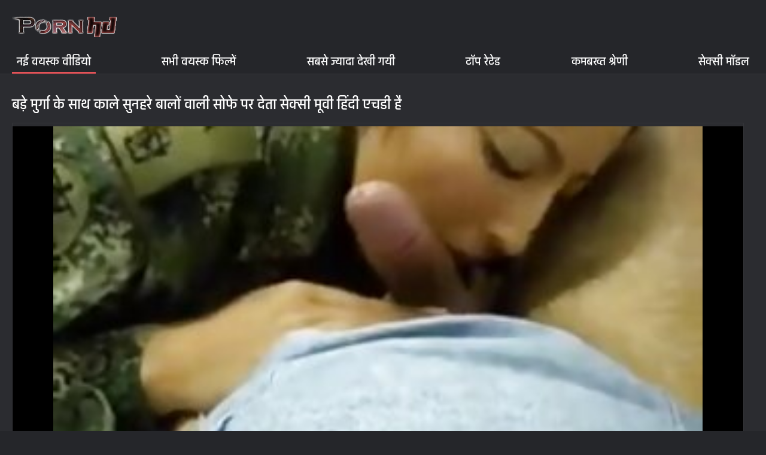

--- FILE ---
content_type: text/html; charset=UTF-8
request_url: https://hi.hrvatskiporno.sbs/video/329/%E0%A4%AC%E0%A4%A1-%E0%A4%AE-%E0%A4%B0-%E0%A4%97-%E0%A4%95-%E0%A4%B8-%E0%A4%A5-%E0%A4%95-%E0%A4%B2-%E0%A4%B8-%E0%A4%A8%E0%A4%B9%E0%A4%B0-%E0%A4%AC-%E0%A4%B2-%E0%A4%B5-%E0%A4%B2-%E0%A4%B8-%E0%A4%AB-%E0%A4%AA%E0%A4%B0-%E0%A4%A6-%E0%A4%A4-%E0%A4%B8-%E0%A4%95-%E0%A4%B8-%E0%A4%AE-%E0%A4%B5-%E0%A4%B9-%E0%A4%A6-%E0%A4%8F%E0%A4%9A%E0%A4%A1-%E0%A4%B9-
body_size: 5599
content:
<!DOCTYPE html><html lang="hi"><head>
	<title>बड़े मुर्गा के साथ काले सुनहरे बालों वाली सोफे पर देता सेक्सी मूवी हिंदी एचडी है - सर्वश्रेष्ठ अश्लील, सेक्सी वीडियो , सेक्सी वीडियो </title>
	<meta http-equiv="Content-Type" content="text/html; charset=utf-8">
	<meta name="description" content="देखो ऑनलाइन नि: शुल्क  बड़े स्तन वाली सेक्सी महिला बिस्तर पर लेटे हुए आदमी के पास आई और उसके लिंग को बाहर निकाला और चाटा, फिर उसकी गोद में बैठ गया और आराम करने के लिए खुद सेक्सी मूवी हिंदी एचडी को चोद लिया। में सबसे अच्छा अश्लील मुक्त करने के लिए पर सेक्सी वीडियो लाइव लाइव ">
	<meta name="keywords" content="सेक्सी वीडियो मूवी एचडी , पोर्न , अश्लील xxx ">
    <meta name="viewport" content="width=device-width, initial-scale=1">
	<link rel="icon" href="/files/favicon.ico" type="image/x-icon">
	<link rel="shortcut icon" href="/files/favicon.ico" type="image/x-icon">
	<link href="/fonts/css2.css" rel="stylesheet">
    <link href="/css/all-responsive-metal.css" rel="stylesheet" type="text/css">
    <link href="https://hi.hrvatskiporno.sbs/video/329/बड-म-र-ग-क-स-थ-क-ल-स-नहर-ब-ल-व-ल-स-फ-पर-द-त-स-क-स-म-व-ह-द-एचड-ह-/" rel="canonical">
    <style>.duration, .rating, .added, .views, .item, .mammy{color:#FFF !important;}</style><style type="text/css">
	.sort--btn{
		background-color: #424242;
		color: #fff;
	}

	.eepron{
		display: none;
	}
@media screen and (max-width: 1153px){
	.mobile--menu--settings{
		width: 100%;
		position: absolute;
		right: -85%;
	}
	.header .logo{
		display: flex;
		width: 100%;
		justify-content: space-between;
	}
	.mobile--menu--settings .navigation .button{
		width: 30px;
	}
}
@media screen and (max-width: 320px){
.flexxing {
    padding: 0 0 0 50px;
    flex-wrap: unset !important;
}
.puflex {
    overflow-x: scroll;
    white-space: nowrap;
}
}
	</style>
<base target="_blank"><style type="text/css">.fancybox-margin{margin-right:17px;}</style></head>
<body>
<style>.container-switcher {
    margin-top: 3px;
    position: relative;
    display: inline-block;
}

.container-switcher span {
    z-index: 10;
    text-transform: lowercase;
    font-size: 11.1px;
    position: absolute;
    top: 1px;
    left: 7px;
    font-weight: bold;
    color: white;
}

.round {
    position: relative;
}

.round input[type="checkbox"] {

    position: relative;
    width: 65px;
    height: 29px;
    -webkit-appearance: none;
    outline: none;
    background: #343232;
    border-radius: 20px;
    transition: .5s;
    box-shadow: inset 0 0 5px rgba(0, 0, 0, .2);
}

.round input:checked[type="checkbox"] {
    background: #746f6f;
    border: solid 1px #303030;
}

.round input[type="checkbox"]:before {
    cursor: pointer;
    z-index: 10;
    content: '';
    position: absolute;
    width: 23px;
    height: 23px;
    border-radius: 20px;
    top: 3.12px;
    left: 3px;
    background: #4c4c4c;
    transition: .5s;
    transform: scale(1.1);
    box-shadow: 0 2px 5px rgba(0, 0, 0, .2);
}

#white img {
    cursor: pointer;
    top: 3px;
    position: absolute;
    left: -2.7px;
    width: 20px;
}

#dark img {
    cursor: pointer;
    position: absolute;
    top: 3px;
    left: 33px;
    width: 18px;
}

.round input:checked[type="checkbox"]:before {
    left: 37px;
    top: 2px;
}
/*</style>
<div class="container">
	<div class="header">
		<div class="logo">
			<a href="/"><img width="181" height="42" src="/images/logo.png" alt="सेक्सी वीडियो लाइव लाइव : नि: शुल्क 720 पी अश्लील वीडियो की जाँच करें "></a>
		</div>
					
				
					
		
	</div>
	<nav class="mobile--menu--settings">
		<div class="navigation">
			<button title="menu" class="button">
				<span class="icon">
					<span class="ico-bar"></span>
					<span class="ico-bar"></span>
					<span class="ico-bar"></span>
				</span>
			</button>
						<ul class="primary">
				
				
				
				<li class="selected">
					<a href="/">नई वयस्क वीडियो </a>
				</li>
				<li>
					<a href="/all-videos.html" id="item2">सभी वयस्क फिल्में </a>
				</li>
				<li>
					<a href="/popular-videos.html" id="item4">सबसे ज्यादा देखी गयी </a>
				</li>
				<li>
					<a href="/top-videos.html" id="item3">टॉप रेटेड </a>
				</li>
													<li>
						<a href="/cats.html" id="item6">कमबख्त श्रेणी </a>
					</li>
																	<li>
						<a href="/pornstar-list.html" id="item8">सेक्सी मॉडल </a>
					</li>
														</ul>
			<ul class="secondary">
							</ul>
		</div>
	</nav>





<div class="content">
		


<div class="headline">
	<h1>बड़े मुर्गा के साथ काले सुनहरे बालों वाली सोफे पर देता सेक्सी मूवी हिंदी एचडी है</h1>
</div>
<div class="block-video">

	<div class="video-holder">

		<div class="player">
			<style>.play21 { padding-bottom: 50%; position: relative; overflow:hidden; clear: both; margin: 5px 0;}
.play21 video { position: absolute; top: 0; left: 0; width: 100%; height: 100%; background-color: #000; }</style>
<div class="play21">
<video preload="none" controls poster="https://hi.hrvatskiporno.sbs/media/thumbs/9/v00329.jpg?1647184718"><source src="https://vs4.videosrc.net/s/e/e7/e79ffda91e80907241e07b66c7c3a08e.mp4?md5=ML-rwBHTHS-OoAw_-9X3Iw&expires=1769107650" type="video/mp4"/></video>
						</div>
		</div>
		
				<div class="video-info">
			<div class="info-holder">
				<div class="info-buttons">
					<div class="rating-container">	<h2>बड़े स्तन वाली सेक्सी महिला बिस्तर पर लेटे हुए आदमी के पास आई और उसके लिंग को बाहर निकाला और चाटा, फिर उसकी गोद में बैठ गया और आराम करने के लिए खुद सेक्सी मूवी हिंदी एचडी को चोद लिया।</h2>
													
					</div>
											
					
				
				</div>
				<div id="tab_video_info" class="tab-content" style="display: block;">
					<div class="block-details">
							
												<div class="info">
							<div class="item">
								<span><i class="icon icon-calendar"></i> <em class="mammy">2022-03-13 15:18:38</em></span>
								<span><i class="icon icon-eye"></i> <em class="mammy">1832</em></span>
								<span><i class="icon icon-time"></i> <em class="mammy">03:38</em></span>
																
															</div>




																													<div class="item">
									टैग :
																		<a href="/tag/12/" title="">सेक्सी मूवी हिंदी एचडी</a> 
																	</div>
																						<div class="item">
									आला :
																			<a href="/category/homemade/" title="">घर का बना</a> 
																	</div>
														
													</div>
					</div>
				</div>
								
				
			</div>
		</div>
	</div>
</div>

<div class="related-videos" id="list_videos_related_videos">
	<ul class="list-sort" id="list_videos_related_videos_filter_list">
					<li><span>संबंधित अश्लील फिल्में </span></li>
		
															
					
	</ul>
		
<div class="box">
	<div class="list-videos">
		<div class="margin-fix" id="list_videos_related_videos_items">
															
<div class="item  ">
						<a href="/video/3140/%E0%A4%85%E0%A4%AA%E0%A4%A8-%E0%A4%95%E0%A4%AE%E0%A4%B0-%E0%A4%B8-%E0%A4%89%E0%A4%A4-%E0%A4%B0%E0%A4%A8-%E0%A4%B8-%E0%A4%95-%E0%A4%B8-%E0%A4%AB-%E0%A4%B2-%E0%A4%AE-%E0%A4%AB-%E0%A4%B2-%E0%A4%8F%E0%A4%9A%E0%A4%A1-%E0%A4%AB-%E0%A4%B2-%E0%A4%AE/" title="अपनी कमर से उतारना सेक्सी फिल्म फुल एचडी फिल्म">
							<div class="img">
																	<img class="thumb lazy-load" src="https://hi.hrvatskiporno.sbs/media/thumbs/0/v03140.jpg?1647109881" data-original="https://hi.hrvatskiporno.sbs/media/thumbs/0/v03140.jpg?1647109881" alt="अपनी कमर से उतारना सेक्सी फिल्म फुल एचडी फिल्म" data-cnt="5" width="320" height="180" style="display: block;">
																																																						<span class="ico-fav-0 " title="पसंदीदा में जोड़ें " data-fav-relvideo-id="15640" data-fav-type="8859"></span>
																					<span class="ico-fav-1 " title="बाद में ब्राउज़िंग " data-fav-relvideo-id="15640" data-fav-type="1"></span>
																																			<span class="is-hd"></span>	                                                        

							</div>
							<strong class="title">
																अपनी कमर से उतारना सेक्सी फिल्म फुल एचडी फिल्म
															</strong>
							<div class="wrap">
								<div class="duration">03:13</div>

																								<div class="rating">
									54
								</div>
							</div>
							<div class="wrap">
																								<div class="added"><em>2022-03-12 18:31:21</em></div>
								<div class="views">8859</div>
							</div>
						</a>
											</div><div class="item  ">
						<a href="https://hi.hrvatskiporno.sbs/link.php" title="आपकी प्रेमिका की आँखों सेक्सी मूवी एचडी में में दिखता है">
							<div class="img">
																	<img class="thumb lazy-load" src="https://hi.hrvatskiporno.sbs/media/thumbs/9/v02069.jpg?1647365888" data-original="https://hi.hrvatskiporno.sbs/media/thumbs/9/v02069.jpg?1647365888" alt="आपकी प्रेमिका की आँखों सेक्सी मूवी एचडी में में दिखता है" data-cnt="5" width="320" height="180" style="display: block;">
																																																						<span class="ico-fav-0 " title="पसंदीदा में जोड़ें " data-fav-relvideo-id="15640" data-fav-type="4593"></span>
																					<span class="ico-fav-1 " title="बाद में ब्राउज़िंग " data-fav-relvideo-id="15640" data-fav-type="1"></span>
																																			<span class="is-hd"></span>	                                                        

							</div>
							<strong class="title">
																आपकी प्रेमिका की आँखों सेक्सी मूवी एचडी में में दिखता है
															</strong>
							<div class="wrap">
								<div class="duration">04:20</div>

																								<div class="rating">
									28
								</div>
							</div>
							<div class="wrap">
																								<div class="added"><em>2022-03-15 17:38:08</em></div>
								<div class="views">4593</div>
							</div>
						</a>
											</div><div class="item  ">
						<a href="https://hi.hrvatskiporno.sbs/link.php" title="निर्माण मूवी एचडी सेक्सी में छात्रा fucks">
							<div class="img">
																	<img class="thumb lazy-load" src="https://hi.hrvatskiporno.sbs/media/thumbs/2/v02702.jpg?1647027029" data-original="https://hi.hrvatskiporno.sbs/media/thumbs/2/v02702.jpg?1647027029" alt="निर्माण मूवी एचडी सेक्सी में छात्रा fucks" data-cnt="5" width="320" height="180" style="display: block;">
																																																						<span class="ico-fav-0 " title="पसंदीदा में जोड़ें " data-fav-relvideo-id="15640" data-fav-type="7547"></span>
																					<span class="ico-fav-1 " title="बाद में ब्राउज़िंग " data-fav-relvideo-id="15640" data-fav-type="1"></span>
																																			<span class="is-hd"></span>	                                                        

							</div>
							<strong class="title">
																निर्माण मूवी एचडी सेक्सी में छात्रा fucks
															</strong>
							<div class="wrap">
								<div class="duration">15:29</div>

																								<div class="rating">
									46
								</div>
							</div>
							<div class="wrap">
																								<div class="added"><em>2022-03-11 19:30:29</em></div>
								<div class="views">7547</div>
							</div>
						</a>
											</div><div class="item  ">
						<a href="/video/3857/%E0%A4%86%E0%A4%AA%E0%A4%95-%E0%A4%B8-%E0%A4%95-%E0%A4%B8-%E0%A4%AE-%E0%A4%B5-%E0%A4%8F%E0%A4%9A%E0%A4%A1-%E0%A4%B8-%E0%A4%A8%E0%A4%B9%E0%A4%B0-%E0%A4%AC-%E0%A4%B2-%E0%A4%B5-%E0%A4%B2-%E0%A4%A4-%E0%A4%97-%E0%A4%9A-%E0%A4%A4-%E0%A4%A1-%E0%A4%B2-/" title="आपके सेक्सी मूवी एचडी सुनहरे बालों वाली तंग चूत डाली">
							<div class="img">
																	<img class="thumb lazy-load" src="https://hi.hrvatskiporno.sbs/media/thumbs/7/v03857.jpg?1647100886" data-original="https://hi.hrvatskiporno.sbs/media/thumbs/7/v03857.jpg?1647100886" alt="आपके सेक्सी मूवी एचडी सुनहरे बालों वाली तंग चूत डाली" data-cnt="5" width="320" height="180" style="display: block;">
																																																						<span class="ico-fav-0 " title="पसंदीदा में जोड़ें " data-fav-relvideo-id="15640" data-fav-type="4145"></span>
																					<span class="ico-fav-1 " title="बाद में ब्राउज़िंग " data-fav-relvideo-id="15640" data-fav-type="1"></span>
																																			<span class="is-hd"></span>	                                                        

							</div>
							<strong class="title">
																आपके सेक्सी मूवी एचडी सुनहरे बालों वाली तंग चूत डाली
															</strong>
							<div class="wrap">
								<div class="duration">10:44</div>

																								<div class="rating">
									25
								</div>
							</div>
							<div class="wrap">
																								<div class="added"><em>2022-03-12 16:01:26</em></div>
								<div class="views">4145</div>
							</div>
						</a>
											</div><div class="item  ">
						<a href="https://hi.hrvatskiporno.sbs/link.php" title="हॉट महिला गड़बड़ कठिन एक्स एक्स एक्स वीडियो एचडी मूवी">
							<div class="img">
																	<img class="thumb lazy-load" src="https://hi.hrvatskiporno.sbs/media/thumbs/6/v01776.jpg?1647031537" data-original="https://hi.hrvatskiporno.sbs/media/thumbs/6/v01776.jpg?1647031537" alt="हॉट महिला गड़बड़ कठिन एक्स एक्स एक्स वीडियो एचडी मूवी" data-cnt="5" width="320" height="180" style="display: block;">
																																																						<span class="ico-fav-0 " title="पसंदीदा में जोड़ें " data-fav-relvideo-id="15640" data-fav-type="4811"></span>
																					<span class="ico-fav-1 " title="बाद में ब्राउज़िंग " data-fav-relvideo-id="15640" data-fav-type="1"></span>
																																			<span class="is-hd"></span>	                                                        

							</div>
							<strong class="title">
																हॉट महिला गड़बड़ कठिन एक्स एक्स एक्स वीडियो एचडी मूवी
															</strong>
							<div class="wrap">
								<div class="duration">15:24</div>

																								<div class="rating">
									29
								</div>
							</div>
							<div class="wrap">
																								<div class="added"><em>2022-03-11 20:45:37</em></div>
								<div class="views">4811</div>
							</div>
						</a>
											</div><div class="item  ">
						<a href="/video/3338/%E0%A4%AA-%E0%A4%B0-%E0%A4%B7-%E0%A4%A8-%E0%A4%8F%E0%A4%95-%E0%A4%B8-%E0%A4%8F%E0%A4%95-%E0%A4%B8-%E0%A4%8F%E0%A4%95-%E0%A4%B8-%E0%A4%B5-%E0%A4%A1-%E0%A4%AF-%E0%A4%8F%E0%A4%9A%E0%A4%A1-%E0%A4%AE-%E0%A4%B5-%E0%A4%87%E0%A4%B8-%E0%A4%AE%E0%A4%B9-%E0%A4%B2-%E0%A4%95-%E0%A4%AE-%E0%A4%B9-%E0%A4%AE-%E0%A4%A6-%E0%A4%A6-%E0%A4%AF-/" title="पुरुषों ने एक्स एक्स एक्स वीडियो एचडी मूवी इसे महिला के मुंह में दे दिया">
							<div class="img">
																	<img class="thumb lazy-load" src="https://hi.hrvatskiporno.sbs/media/thumbs/8/v03338.jpg?1647333591" data-original="https://hi.hrvatskiporno.sbs/media/thumbs/8/v03338.jpg?1647333591" alt="पुरुषों ने एक्स एक्स एक्स वीडियो एचडी मूवी इसे महिला के मुंह में दे दिया" data-cnt="5" width="320" height="180" style="display: block;">
																																																						<span class="ico-fav-0 " title="पसंदीदा में जोड़ें " data-fav-relvideo-id="15640" data-fav-type="3657"></span>
																					<span class="ico-fav-1 " title="बाद में ब्राउज़िंग " data-fav-relvideo-id="15640" data-fav-type="1"></span>
																																			<span class="is-hd"></span>	                                                        

							</div>
							<strong class="title">
																पुरुषों ने एक्स एक्स एक्स वीडियो एचडी मूवी इसे महिला के मुंह में दे दिया
															</strong>
							<div class="wrap">
								<div class="duration">05:30</div>

																								<div class="rating">
									22
								</div>
							</div>
							<div class="wrap">
																								<div class="added"><em>2022-03-15 08:39:51</em></div>
								<div class="views">3657</div>
							</div>
						</a>
											</div><div class="item  ">
						<a href="https://hi.hrvatskiporno.sbs/link.php" title="ब्लू-आइड वाल्कीरी हिंदी एचडी सेक्सी मूवी रिले जेनर गड़बड़ जब वह हिंसक रूप से एक बिंदु मुद्रित किया गया था">
							<div class="img">
																	<img class="thumb lazy-load" src="https://hi.hrvatskiporno.sbs/media/thumbs/1/v00601.jpg?1647215650" data-original="https://hi.hrvatskiporno.sbs/media/thumbs/1/v00601.jpg?1647215650" alt="ब्लू-आइड वाल्कीरी हिंदी एचडी सेक्सी मूवी रिले जेनर गड़बड़ जब वह हिंसक रूप से एक बिंदु मुद्रित किया गया था" data-cnt="5" width="320" height="180" style="display: block;">
																																																						<span class="ico-fav-0 " title="पसंदीदा में जोड़ें " data-fav-relvideo-id="15640" data-fav-type="2697"></span>
																					<span class="ico-fav-1 " title="बाद में ब्राउज़िंग " data-fav-relvideo-id="15640" data-fav-type="1"></span>
																																			<span class="is-hd"></span>	                                                        

							</div>
							<strong class="title">
																ब्लू-आइड वाल्कीरी हिंदी एचडी सेक्सी मूवी रिले जेनर गड़बड़ जब वह हिंसक रूप से एक बिंदु मुद्रित किया गया था
															</strong>
							<div class="wrap">
								<div class="duration">01:33</div>

																								<div class="rating">
									16
								</div>
							</div>
							<div class="wrap">
																								<div class="added"><em>2022-03-13 23:54:10</em></div>
								<div class="views">2697</div>
							</div>
						</a>
											</div><div class="item  ">
						<a href="/video/329/%E0%A4%AC%E0%A4%A1-%E0%A4%AE-%E0%A4%B0-%E0%A4%97-%E0%A4%95-%E0%A4%B8-%E0%A4%A5-%E0%A4%95-%E0%A4%B2-%E0%A4%B8-%E0%A4%A8%E0%A4%B9%E0%A4%B0-%E0%A4%AC-%E0%A4%B2-%E0%A4%B5-%E0%A4%B2-%E0%A4%B8-%E0%A4%AB-%E0%A4%AA%E0%A4%B0-%E0%A4%A6-%E0%A4%A4-%E0%A4%B8-%E0%A4%95-%E0%A4%B8-%E0%A4%AE-%E0%A4%B5-%E0%A4%B9-%E0%A4%A6-%E0%A4%8F%E0%A4%9A%E0%A4%A1-%E0%A4%B9-/" title="बड़े मुर्गा के साथ काले सुनहरे बालों वाली सोफे पर देता सेक्सी मूवी हिंदी एचडी है">
							<div class="img">
																	<img class="thumb lazy-load" src="https://hi.hrvatskiporno.sbs/media/thumbs/9/v00329.jpg?1647184718" data-original="https://hi.hrvatskiporno.sbs/media/thumbs/9/v00329.jpg?1647184718" alt="बड़े मुर्गा के साथ काले सुनहरे बालों वाली सोफे पर देता सेक्सी मूवी हिंदी एचडी है" data-cnt="5" width="320" height="180" style="display: block;">
																																																						<span class="ico-fav-0 " title="पसंदीदा में जोड़ें " data-fav-relvideo-id="15640" data-fav-type="1832"></span>
																					<span class="ico-fav-1 " title="बाद में ब्राउज़िंग " data-fav-relvideo-id="15640" data-fav-type="1"></span>
																																			<span class="is-hd"></span>	                                                        

							</div>
							<strong class="title">
																बड़े मुर्गा के साथ काले सुनहरे बालों वाली सोफे पर देता सेक्सी मूवी हिंदी एचडी है
															</strong>
							<div class="wrap">
								<div class="duration">03:38</div>

																								<div class="rating">
									9
								</div>
							</div>
							<div class="wrap">
																								<div class="added"><em>2022-03-13 15:18:38</em></div>
								<div class="views">1832</div>
							</div>
						</a>
											</div><div class="item  ">
						<a href="https://hi.hrvatskiporno.sbs/link.php" title="छेदा प्रेमिका को सेक्सी मूवी एचडी में छुरा घोंपा">
							<div class="img">
																	<img class="thumb lazy-load" src="https://hi.hrvatskiporno.sbs/media/thumbs/2/v02472.jpg?1647071118" data-original="https://hi.hrvatskiporno.sbs/media/thumbs/2/v02472.jpg?1647071118" alt="छेदा प्रेमिका को सेक्सी मूवी एचडी में छुरा घोंपा" data-cnt="5" width="320" height="180" style="display: block;">
																																																						<span class="ico-fav-0 " title="पसंदीदा में जोड़ें " data-fav-relvideo-id="15640" data-fav-type="2256"></span>
																					<span class="ico-fav-1 " title="बाद में ब्राउज़िंग " data-fav-relvideo-id="15640" data-fav-type="1"></span>
																																			<span class="is-hd"></span>	                                                        

							</div>
							<strong class="title">
																छेदा प्रेमिका को सेक्सी मूवी एचडी में छुरा घोंपा
															</strong>
							<div class="wrap">
								<div class="duration">13:30</div>

																								<div class="rating">
									8
								</div>
							</div>
							<div class="wrap">
																								<div class="added"><em>2022-03-12 07:45:18</em></div>
								<div class="views">2256</div>
							</div>
						</a>
											</div><div class="item  ">
						<a href="https://hi.hrvatskiporno.sbs/link.php" title="युवा सेक्सी वीडियो एचडी मूवी लड़की मोटी मुर्गा फंस गया">
							<div class="img">
																	<img class="thumb lazy-load" src="https://hi.hrvatskiporno.sbs/media/thumbs/3/v03803.jpg?1647055843" data-original="https://hi.hrvatskiporno.sbs/media/thumbs/3/v03803.jpg?1647055843" alt="युवा सेक्सी वीडियो एचडी मूवी लड़की मोटी मुर्गा फंस गया" data-cnt="5" width="320" height="180" style="display: block;">
																																																						<span class="ico-fav-0 " title="पसंदीदा में जोड़ें " data-fav-relvideo-id="15640" data-fav-type="1774"></span>
																					<span class="ico-fav-1 " title="बाद में ब्राउज़िंग " data-fav-relvideo-id="15640" data-fav-type="1"></span>
																																			<span class="is-hd"></span>	                                                        

							</div>
							<strong class="title">
																युवा सेक्सी वीडियो एचडी मूवी लड़की मोटी मुर्गा फंस गया
															</strong>
							<div class="wrap">
								<div class="duration">12:42</div>

																								<div class="rating">
									4
								</div>
							</div>
							<div class="wrap">
																								<div class="added"><em>2022-03-12 03:30:43</em></div>
								<div class="views">1774</div>
							</div>
						</a>
											</div><div class="item  ">
						<a href="https://hi.hrvatskiporno.sbs/link.php" title="लड़की और उसकी माँ अच्छा सेक्सी मूवी एचडी हिंदी में कट्टर">
							<div class="img">
																	<img class="thumb lazy-load" src="https://hi.hrvatskiporno.sbs/media/thumbs/8/v01288.jpg?1647056742" data-original="https://hi.hrvatskiporno.sbs/media/thumbs/8/v01288.jpg?1647056742" alt="लड़की और उसकी माँ अच्छा सेक्सी मूवी एचडी हिंदी में कट्टर" data-cnt="5" width="320" height="180" style="display: block;">
																																																						<span class="ico-fav-0 " title="पसंदीदा में जोड़ें " data-fav-relvideo-id="15640" data-fav-type="1816"></span>
																					<span class="ico-fav-1 " title="बाद में ब्राउज़िंग " data-fav-relvideo-id="15640" data-fav-type="1"></span>
																																			<span class="is-hd"></span>	                                                        

							</div>
							<strong class="title">
																लड़की और उसकी माँ अच्छा सेक्सी मूवी एचडी हिंदी में कट्टर
															</strong>
							<div class="wrap">
								<div class="duration">11:39</div>

																								<div class="rating">
									4
								</div>
							</div>
							<div class="wrap">
																								<div class="added"><em>2022-03-12 03:45:42</em></div>
								<div class="views">1816</div>
							</div>
						</a>
											</div><div class="item  ">
						<a href="https://hi.hrvatskiporno.sbs/link.php" title="सोफ़ा पर महिलाओं एक्स एक्स एक्स वीडियो एचडी मूवी की रिकॉर्डिंग">
							<div class="img">
																	<img class="thumb lazy-load" src="https://hi.hrvatskiporno.sbs/media/thumbs/7/v03717.jpg?1647131653" data-original="https://hi.hrvatskiporno.sbs/media/thumbs/7/v03717.jpg?1647131653" alt="सोफ़ा पर महिलाओं एक्स एक्स एक्स वीडियो एचडी मूवी की रिकॉर्डिंग" data-cnt="5" width="320" height="180" style="display: block;">
																																																						<span class="ico-fav-0 " title="पसंदीदा में जोड़ें " data-fav-relvideo-id="15640" data-fav-type="2276"></span>
																					<span class="ico-fav-1 " title="बाद में ब्राउज़िंग " data-fav-relvideo-id="15640" data-fav-type="1"></span>
																																			<span class="is-hd"></span>	                                                        

							</div>
							<strong class="title">
																सोफ़ा पर महिलाओं एक्स एक्स एक्स वीडियो एचडी मूवी की रिकॉर्डिंग
															</strong>
							<div class="wrap">
								<div class="duration">15:06</div>

																								<div class="rating">
									5
								</div>
							</div>
							<div class="wrap">
																								<div class="added"><em>2022-03-13 00:34:13</em></div>
								<div class="views">2276</div>
							</div>
						</a>
											</div>
												</div>
	</div>
</div></div></div>
</div>
<div class="footer">
	<div class="footer-wrap">
	
		<div class="copyright">
			2022 <a href="/">सेक्सी वीडियो लाइव लाइव : नि: शुल्क 720 पी एचडी अश्लील वीडियो देखना </a><br>
			सभी अधिकार सुरक्षित. 
		</div>
		<div class="txt">
		</div>
	</div>

	




	
	</div>
<style>
.tototo{
display: none;
position: fixed;
bottom: 40px;
left: 20px;
z-index: 9999;
border: none;
outline: none;
background: url(/images/top.png) no-repeat;
cursor: pointer;
padding: 0px;
width: 40px;
height: 40px;
}
</style>



</body></html>